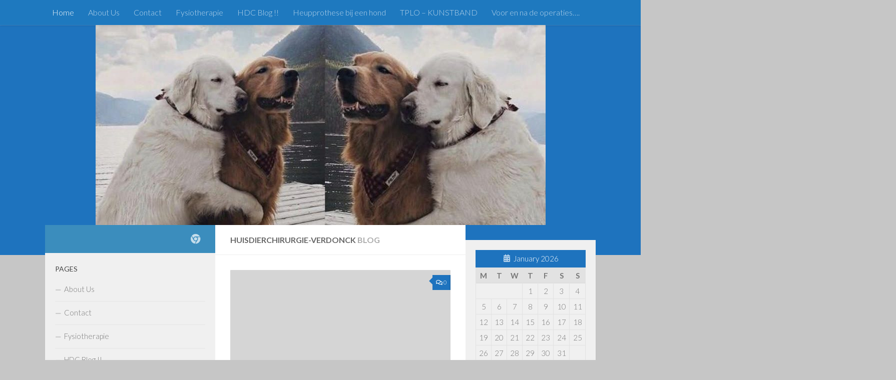

--- FILE ---
content_type: text/html; charset=UTF-8
request_url: http://blog.huisdierchirurgie-verdonck.be/
body_size: 11058
content:
<!DOCTYPE html>
<html class="no-js" lang="en-GB">
<head>
  <meta charset="UTF-8">
  <meta name="viewport" content="width=device-width, initial-scale=1.0">
  <link rel="profile" href="https://gmpg.org/xfn/11" />
  <link rel="pingback" href="http://blog.huisdierchirurgie-verdonck.be/xmlrpc.php">

  <title>Huisdierchirurgie-Verdonck &#8211; Chirurgie kat &amp; hond</title>
<meta name='robots' content='noindex, nofollow' />
<script>document.documentElement.className = document.documentElement.className.replace("no-js","js");</script>
<link rel="alternate" type="application/rss+xml" title="Huisdierchirurgie-Verdonck &raquo; Feed" href="https://blog.huisdierchirurgie-verdonck.be/feed/" />
<link rel="alternate" type="application/rss+xml" title="Huisdierchirurgie-Verdonck &raquo; Comments Feed" href="https://blog.huisdierchirurgie-verdonck.be/comments/feed/" />
<link id="hu-user-gfont" href="//fonts.googleapis.com/css?family=Lato:400,300,300italic,400italic,700" rel="stylesheet" type="text/css"><script>
window._wpemojiSettings = {"baseUrl":"https:\/\/s.w.org\/images\/core\/emoji\/15.0.3\/72x72\/","ext":".png","svgUrl":"https:\/\/s.w.org\/images\/core\/emoji\/15.0.3\/svg\/","svgExt":".svg","source":{"concatemoji":"http:\/\/blog.huisdierchirurgie-verdonck.be\/wp-includes\/js\/wp-emoji-release.min.js?ver=6.5.7"}};
/*! This file is auto-generated */
!function(i,n){var o,s,e;function c(e){try{var t={supportTests:e,timestamp:(new Date).valueOf()};sessionStorage.setItem(o,JSON.stringify(t))}catch(e){}}function p(e,t,n){e.clearRect(0,0,e.canvas.width,e.canvas.height),e.fillText(t,0,0);var t=new Uint32Array(e.getImageData(0,0,e.canvas.width,e.canvas.height).data),r=(e.clearRect(0,0,e.canvas.width,e.canvas.height),e.fillText(n,0,0),new Uint32Array(e.getImageData(0,0,e.canvas.width,e.canvas.height).data));return t.every(function(e,t){return e===r[t]})}function u(e,t,n){switch(t){case"flag":return n(e,"\ud83c\udff3\ufe0f\u200d\u26a7\ufe0f","\ud83c\udff3\ufe0f\u200b\u26a7\ufe0f")?!1:!n(e,"\ud83c\uddfa\ud83c\uddf3","\ud83c\uddfa\u200b\ud83c\uddf3")&&!n(e,"\ud83c\udff4\udb40\udc67\udb40\udc62\udb40\udc65\udb40\udc6e\udb40\udc67\udb40\udc7f","\ud83c\udff4\u200b\udb40\udc67\u200b\udb40\udc62\u200b\udb40\udc65\u200b\udb40\udc6e\u200b\udb40\udc67\u200b\udb40\udc7f");case"emoji":return!n(e,"\ud83d\udc26\u200d\u2b1b","\ud83d\udc26\u200b\u2b1b")}return!1}function f(e,t,n){var r="undefined"!=typeof WorkerGlobalScope&&self instanceof WorkerGlobalScope?new OffscreenCanvas(300,150):i.createElement("canvas"),a=r.getContext("2d",{willReadFrequently:!0}),o=(a.textBaseline="top",a.font="600 32px Arial",{});return e.forEach(function(e){o[e]=t(a,e,n)}),o}function t(e){var t=i.createElement("script");t.src=e,t.defer=!0,i.head.appendChild(t)}"undefined"!=typeof Promise&&(o="wpEmojiSettingsSupports",s=["flag","emoji"],n.supports={everything:!0,everythingExceptFlag:!0},e=new Promise(function(e){i.addEventListener("DOMContentLoaded",e,{once:!0})}),new Promise(function(t){var n=function(){try{var e=JSON.parse(sessionStorage.getItem(o));if("object"==typeof e&&"number"==typeof e.timestamp&&(new Date).valueOf()<e.timestamp+604800&&"object"==typeof e.supportTests)return e.supportTests}catch(e){}return null}();if(!n){if("undefined"!=typeof Worker&&"undefined"!=typeof OffscreenCanvas&&"undefined"!=typeof URL&&URL.createObjectURL&&"undefined"!=typeof Blob)try{var e="postMessage("+f.toString()+"("+[JSON.stringify(s),u.toString(),p.toString()].join(",")+"));",r=new Blob([e],{type:"text/javascript"}),a=new Worker(URL.createObjectURL(r),{name:"wpTestEmojiSupports"});return void(a.onmessage=function(e){c(n=e.data),a.terminate(),t(n)})}catch(e){}c(n=f(s,u,p))}t(n)}).then(function(e){for(var t in e)n.supports[t]=e[t],n.supports.everything=n.supports.everything&&n.supports[t],"flag"!==t&&(n.supports.everythingExceptFlag=n.supports.everythingExceptFlag&&n.supports[t]);n.supports.everythingExceptFlag=n.supports.everythingExceptFlag&&!n.supports.flag,n.DOMReady=!1,n.readyCallback=function(){n.DOMReady=!0}}).then(function(){return e}).then(function(){var e;n.supports.everything||(n.readyCallback(),(e=n.source||{}).concatemoji?t(e.concatemoji):e.wpemoji&&e.twemoji&&(t(e.twemoji),t(e.wpemoji)))}))}((window,document),window._wpemojiSettings);
</script>
<style id='wp-emoji-styles-inline-css'>

	img.wp-smiley, img.emoji {
		display: inline !important;
		border: none !important;
		box-shadow: none !important;
		height: 1em !important;
		width: 1em !important;
		margin: 0 0.07em !important;
		vertical-align: -0.1em !important;
		background: none !important;
		padding: 0 !important;
	}
</style>
<link rel='stylesheet' id='wp-block-library-css' href='http://blog.huisdierchirurgie-verdonck.be/wp-includes/css/dist/block-library/style.min.css?ver=6.5.7' media='all' />
<style id='classic-theme-styles-inline-css'>
/*! This file is auto-generated */
.wp-block-button__link{color:#fff;background-color:#32373c;border-radius:9999px;box-shadow:none;text-decoration:none;padding:calc(.667em + 2px) calc(1.333em + 2px);font-size:1.125em}.wp-block-file__button{background:#32373c;color:#fff;text-decoration:none}
</style>
<style id='global-styles-inline-css'>
body{--wp--preset--color--black: #000000;--wp--preset--color--cyan-bluish-gray: #abb8c3;--wp--preset--color--white: #ffffff;--wp--preset--color--pale-pink: #f78da7;--wp--preset--color--vivid-red: #cf2e2e;--wp--preset--color--luminous-vivid-orange: #ff6900;--wp--preset--color--luminous-vivid-amber: #fcb900;--wp--preset--color--light-green-cyan: #7bdcb5;--wp--preset--color--vivid-green-cyan: #00d084;--wp--preset--color--pale-cyan-blue: #8ed1fc;--wp--preset--color--vivid-cyan-blue: #0693e3;--wp--preset--color--vivid-purple: #9b51e0;--wp--preset--gradient--vivid-cyan-blue-to-vivid-purple: linear-gradient(135deg,rgba(6,147,227,1) 0%,rgb(155,81,224) 100%);--wp--preset--gradient--light-green-cyan-to-vivid-green-cyan: linear-gradient(135deg,rgb(122,220,180) 0%,rgb(0,208,130) 100%);--wp--preset--gradient--luminous-vivid-amber-to-luminous-vivid-orange: linear-gradient(135deg,rgba(252,185,0,1) 0%,rgba(255,105,0,1) 100%);--wp--preset--gradient--luminous-vivid-orange-to-vivid-red: linear-gradient(135deg,rgba(255,105,0,1) 0%,rgb(207,46,46) 100%);--wp--preset--gradient--very-light-gray-to-cyan-bluish-gray: linear-gradient(135deg,rgb(238,238,238) 0%,rgb(169,184,195) 100%);--wp--preset--gradient--cool-to-warm-spectrum: linear-gradient(135deg,rgb(74,234,220) 0%,rgb(151,120,209) 20%,rgb(207,42,186) 40%,rgb(238,44,130) 60%,rgb(251,105,98) 80%,rgb(254,248,76) 100%);--wp--preset--gradient--blush-light-purple: linear-gradient(135deg,rgb(255,206,236) 0%,rgb(152,150,240) 100%);--wp--preset--gradient--blush-bordeaux: linear-gradient(135deg,rgb(254,205,165) 0%,rgb(254,45,45) 50%,rgb(107,0,62) 100%);--wp--preset--gradient--luminous-dusk: linear-gradient(135deg,rgb(255,203,112) 0%,rgb(199,81,192) 50%,rgb(65,88,208) 100%);--wp--preset--gradient--pale-ocean: linear-gradient(135deg,rgb(255,245,203) 0%,rgb(182,227,212) 50%,rgb(51,167,181) 100%);--wp--preset--gradient--electric-grass: linear-gradient(135deg,rgb(202,248,128) 0%,rgb(113,206,126) 100%);--wp--preset--gradient--midnight: linear-gradient(135deg,rgb(2,3,129) 0%,rgb(40,116,252) 100%);--wp--preset--font-size--small: 13px;--wp--preset--font-size--medium: 20px;--wp--preset--font-size--large: 36px;--wp--preset--font-size--x-large: 42px;--wp--preset--spacing--20: 0.44rem;--wp--preset--spacing--30: 0.67rem;--wp--preset--spacing--40: 1rem;--wp--preset--spacing--50: 1.5rem;--wp--preset--spacing--60: 2.25rem;--wp--preset--spacing--70: 3.38rem;--wp--preset--spacing--80: 5.06rem;--wp--preset--shadow--natural: 6px 6px 9px rgba(0, 0, 0, 0.2);--wp--preset--shadow--deep: 12px 12px 50px rgba(0, 0, 0, 0.4);--wp--preset--shadow--sharp: 6px 6px 0px rgba(0, 0, 0, 0.2);--wp--preset--shadow--outlined: 6px 6px 0px -3px rgba(255, 255, 255, 1), 6px 6px rgba(0, 0, 0, 1);--wp--preset--shadow--crisp: 6px 6px 0px rgba(0, 0, 0, 1);}:where(.is-layout-flex){gap: 0.5em;}:where(.is-layout-grid){gap: 0.5em;}body .is-layout-flex{display: flex;}body .is-layout-flex{flex-wrap: wrap;align-items: center;}body .is-layout-flex > *{margin: 0;}body .is-layout-grid{display: grid;}body .is-layout-grid > *{margin: 0;}:where(.wp-block-columns.is-layout-flex){gap: 2em;}:where(.wp-block-columns.is-layout-grid){gap: 2em;}:where(.wp-block-post-template.is-layout-flex){gap: 1.25em;}:where(.wp-block-post-template.is-layout-grid){gap: 1.25em;}.has-black-color{color: var(--wp--preset--color--black) !important;}.has-cyan-bluish-gray-color{color: var(--wp--preset--color--cyan-bluish-gray) !important;}.has-white-color{color: var(--wp--preset--color--white) !important;}.has-pale-pink-color{color: var(--wp--preset--color--pale-pink) !important;}.has-vivid-red-color{color: var(--wp--preset--color--vivid-red) !important;}.has-luminous-vivid-orange-color{color: var(--wp--preset--color--luminous-vivid-orange) !important;}.has-luminous-vivid-amber-color{color: var(--wp--preset--color--luminous-vivid-amber) !important;}.has-light-green-cyan-color{color: var(--wp--preset--color--light-green-cyan) !important;}.has-vivid-green-cyan-color{color: var(--wp--preset--color--vivid-green-cyan) !important;}.has-pale-cyan-blue-color{color: var(--wp--preset--color--pale-cyan-blue) !important;}.has-vivid-cyan-blue-color{color: var(--wp--preset--color--vivid-cyan-blue) !important;}.has-vivid-purple-color{color: var(--wp--preset--color--vivid-purple) !important;}.has-black-background-color{background-color: var(--wp--preset--color--black) !important;}.has-cyan-bluish-gray-background-color{background-color: var(--wp--preset--color--cyan-bluish-gray) !important;}.has-white-background-color{background-color: var(--wp--preset--color--white) !important;}.has-pale-pink-background-color{background-color: var(--wp--preset--color--pale-pink) !important;}.has-vivid-red-background-color{background-color: var(--wp--preset--color--vivid-red) !important;}.has-luminous-vivid-orange-background-color{background-color: var(--wp--preset--color--luminous-vivid-orange) !important;}.has-luminous-vivid-amber-background-color{background-color: var(--wp--preset--color--luminous-vivid-amber) !important;}.has-light-green-cyan-background-color{background-color: var(--wp--preset--color--light-green-cyan) !important;}.has-vivid-green-cyan-background-color{background-color: var(--wp--preset--color--vivid-green-cyan) !important;}.has-pale-cyan-blue-background-color{background-color: var(--wp--preset--color--pale-cyan-blue) !important;}.has-vivid-cyan-blue-background-color{background-color: var(--wp--preset--color--vivid-cyan-blue) !important;}.has-vivid-purple-background-color{background-color: var(--wp--preset--color--vivid-purple) !important;}.has-black-border-color{border-color: var(--wp--preset--color--black) !important;}.has-cyan-bluish-gray-border-color{border-color: var(--wp--preset--color--cyan-bluish-gray) !important;}.has-white-border-color{border-color: var(--wp--preset--color--white) !important;}.has-pale-pink-border-color{border-color: var(--wp--preset--color--pale-pink) !important;}.has-vivid-red-border-color{border-color: var(--wp--preset--color--vivid-red) !important;}.has-luminous-vivid-orange-border-color{border-color: var(--wp--preset--color--luminous-vivid-orange) !important;}.has-luminous-vivid-amber-border-color{border-color: var(--wp--preset--color--luminous-vivid-amber) !important;}.has-light-green-cyan-border-color{border-color: var(--wp--preset--color--light-green-cyan) !important;}.has-vivid-green-cyan-border-color{border-color: var(--wp--preset--color--vivid-green-cyan) !important;}.has-pale-cyan-blue-border-color{border-color: var(--wp--preset--color--pale-cyan-blue) !important;}.has-vivid-cyan-blue-border-color{border-color: var(--wp--preset--color--vivid-cyan-blue) !important;}.has-vivid-purple-border-color{border-color: var(--wp--preset--color--vivid-purple) !important;}.has-vivid-cyan-blue-to-vivid-purple-gradient-background{background: var(--wp--preset--gradient--vivid-cyan-blue-to-vivid-purple) !important;}.has-light-green-cyan-to-vivid-green-cyan-gradient-background{background: var(--wp--preset--gradient--light-green-cyan-to-vivid-green-cyan) !important;}.has-luminous-vivid-amber-to-luminous-vivid-orange-gradient-background{background: var(--wp--preset--gradient--luminous-vivid-amber-to-luminous-vivid-orange) !important;}.has-luminous-vivid-orange-to-vivid-red-gradient-background{background: var(--wp--preset--gradient--luminous-vivid-orange-to-vivid-red) !important;}.has-very-light-gray-to-cyan-bluish-gray-gradient-background{background: var(--wp--preset--gradient--very-light-gray-to-cyan-bluish-gray) !important;}.has-cool-to-warm-spectrum-gradient-background{background: var(--wp--preset--gradient--cool-to-warm-spectrum) !important;}.has-blush-light-purple-gradient-background{background: var(--wp--preset--gradient--blush-light-purple) !important;}.has-blush-bordeaux-gradient-background{background: var(--wp--preset--gradient--blush-bordeaux) !important;}.has-luminous-dusk-gradient-background{background: var(--wp--preset--gradient--luminous-dusk) !important;}.has-pale-ocean-gradient-background{background: var(--wp--preset--gradient--pale-ocean) !important;}.has-electric-grass-gradient-background{background: var(--wp--preset--gradient--electric-grass) !important;}.has-midnight-gradient-background{background: var(--wp--preset--gradient--midnight) !important;}.has-small-font-size{font-size: var(--wp--preset--font-size--small) !important;}.has-medium-font-size{font-size: var(--wp--preset--font-size--medium) !important;}.has-large-font-size{font-size: var(--wp--preset--font-size--large) !important;}.has-x-large-font-size{font-size: var(--wp--preset--font-size--x-large) !important;}
.wp-block-navigation a:where(:not(.wp-element-button)){color: inherit;}
:where(.wp-block-post-template.is-layout-flex){gap: 1.25em;}:where(.wp-block-post-template.is-layout-grid){gap: 1.25em;}
:where(.wp-block-columns.is-layout-flex){gap: 2em;}:where(.wp-block-columns.is-layout-grid){gap: 2em;}
.wp-block-pullquote{font-size: 1.5em;line-height: 1.6;}
</style>
<link rel='stylesheet' id='hueman-main-style-css' href='http://blog.huisdierchirurgie-verdonck.be/wp-content/themes/hueman/assets/front/css/main.min.css?ver=3.7.23' media='all' />
<style id='hueman-main-style-inline-css'>
body { font-family:'Lato', Arial, sans-serif;font-size:1.00rem }@media only screen and (min-width: 720px) {
        .nav > li { font-size:1.00rem; }
      }.container-inner { max-width: 1100px; }.sidebar .widget { padding-left: 20px; padding-right: 20px; padding-top: 20px; }::selection { background-color: #3b8dbd; }
::-moz-selection { background-color: #3b8dbd; }a,a>span.hu-external::after,.themeform label .required,#flexslider-featured .flex-direction-nav .flex-next:hover,#flexslider-featured .flex-direction-nav .flex-prev:hover,.post-hover:hover .post-title a,.post-title a:hover,.sidebar.s1 .post-nav li a:hover i,.content .post-nav li a:hover i,.post-related a:hover,.sidebar.s1 .widget_rss ul li a,#footer .widget_rss ul li a,.sidebar.s1 .widget_calendar a,#footer .widget_calendar a,.sidebar.s1 .alx-tab .tab-item-category a,.sidebar.s1 .alx-posts .post-item-category a,.sidebar.s1 .alx-tab li:hover .tab-item-title a,.sidebar.s1 .alx-tab li:hover .tab-item-comment a,.sidebar.s1 .alx-posts li:hover .post-item-title a,#footer .alx-tab .tab-item-category a,#footer .alx-posts .post-item-category a,#footer .alx-tab li:hover .tab-item-title a,#footer .alx-tab li:hover .tab-item-comment a,#footer .alx-posts li:hover .post-item-title a,.comment-tabs li.active a,.comment-awaiting-moderation,.child-menu a:hover,.child-menu .current_page_item > a,.wp-pagenavi a{ color: #3b8dbd; }input[type="submit"],.themeform button[type="submit"],.sidebar.s1 .sidebar-top,.sidebar.s1 .sidebar-toggle,#flexslider-featured .flex-control-nav li a.flex-active,.post-tags a:hover,.sidebar.s1 .widget_calendar caption,#footer .widget_calendar caption,.author-bio .bio-avatar:after,.commentlist li.bypostauthor > .comment-body:after,.commentlist li.comment-author-admin > .comment-body:after{ background-color: #3b8dbd; }.post-format .format-container { border-color: #3b8dbd; }.sidebar.s1 .alx-tabs-nav li.active a,#footer .alx-tabs-nav li.active a,.comment-tabs li.active a,.wp-pagenavi a:hover,.wp-pagenavi a:active,.wp-pagenavi span.current{ border-bottom-color: #3b8dbd!important; }.sidebar.s2 .post-nav li a:hover i,
.sidebar.s2 .widget_rss ul li a,
.sidebar.s2 .widget_calendar a,
.sidebar.s2 .alx-tab .tab-item-category a,
.sidebar.s2 .alx-posts .post-item-category a,
.sidebar.s2 .alx-tab li:hover .tab-item-title a,
.sidebar.s2 .alx-tab li:hover .tab-item-comment a,
.sidebar.s2 .alx-posts li:hover .post-item-title a { color: #1e73be; }
.sidebar.s2 .sidebar-top,.sidebar.s2 .sidebar-toggle,.post-comments,.jp-play-bar,.jp-volume-bar-value,.sidebar.s2 .widget_calendar caption{ background-color: #1e73be; }.sidebar.s2 .alx-tabs-nav li.active a { border-bottom-color: #1e73be; }
.post-comments::before { border-right-color: #1e73be; }
      .search-expand,
              #nav-topbar.nav-container { background-color: #1e79bf}@media only screen and (min-width: 720px) {
                #nav-topbar .nav ul { background-color: #1e79bf; }
              }.is-scrolled #header .nav-container.desktop-sticky,
              .is-scrolled #header .search-expand { background-color: #1e79bf; background-color: rgba(30,121,191,0.90) }.is-scrolled .topbar-transparent #nav-topbar.desktop-sticky .nav ul { background-color: #1e79bf; background-color: rgba(30,121,191,0.95) }#header { background-color: #1e73be; }
@media only screen and (min-width: 720px) {
  #nav-header .nav ul { background-color: #1e73be; }
}
        #header #nav-mobile { background-color: #8e2c08; }.is-scrolled #header #nav-mobile { background-color: #8e2c08; background-color: rgba(142,44,8,0.90) }#nav-header.nav-container, #main-header-search .search-expand { background-color: #7f1d00; }
@media only screen and (min-width: 720px) {
  #nav-header .nav ul { background-color: #7f1d00; }
}
        #footer-bottom { background-color: #1e73be; }.site-title a img { max-height: 90px; }img { -webkit-border-radius: 1px; border-radius: 1px; }body { background-color: #c6c6c6; }
</style>
<link rel='stylesheet' id='hueman-font-awesome-css' href='http://blog.huisdierchirurgie-verdonck.be/wp-content/themes/hueman/assets/front/css/font-awesome.min.css?ver=3.7.23' media='all' />
<style id='generateblocks-inline-css'>
:root{--gb-container-width:1100px;}.gb-container .wp-block-image img{vertical-align:middle;}.gb-grid-wrapper .wp-block-image{margin-bottom:0;}.gb-highlight{background:none;}.gb-shape{line-height:0;}
</style>
<script id="nb-jquery" src="http://blog.huisdierchirurgie-verdonck.be/wp-includes/js/jquery/jquery.min.js?ver=3.7.1" id="jquery-core-js"></script>
<script src="http://blog.huisdierchirurgie-verdonck.be/wp-includes/js/jquery/jquery-migrate.min.js?ver=3.4.1" id="jquery-migrate-js"></script>
<script src="http://blog.huisdierchirurgie-verdonck.be/wp-content/themes/hueman/assets/front/js/libs/jquery.flexslider.min.js?ver=3.7.23" id="flexslider-js" defer></script>
<link rel="https://api.w.org/" href="https://blog.huisdierchirurgie-verdonck.be/wp-json/" /><link rel="EditURI" type="application/rsd+xml" title="RSD" href="https://blog.huisdierchirurgie-verdonck.be/xmlrpc.php?rsd" />
<meta name="generator" content="WordPress 6.5.7" />
<style>[class*=" icon-oc-"],[class^=icon-oc-]{speak:none;font-style:normal;font-weight:400;font-variant:normal;text-transform:none;line-height:1;-webkit-font-smoothing:antialiased;-moz-osx-font-smoothing:grayscale}.icon-oc-one-com-white-32px-fill:before{content:"901"}.icon-oc-one-com:before{content:"900"}#one-com-icon,.toplevel_page_onecom-wp .wp-menu-image{speak:none;display:flex;align-items:center;justify-content:center;text-transform:none;line-height:1;-webkit-font-smoothing:antialiased;-moz-osx-font-smoothing:grayscale}.onecom-wp-admin-bar-item>a,.toplevel_page_onecom-wp>.wp-menu-name{font-size:16px;font-weight:400;line-height:1}.toplevel_page_onecom-wp>.wp-menu-name img{width:69px;height:9px;}.wp-submenu-wrap.wp-submenu>.wp-submenu-head>img{width:88px;height:auto}.onecom-wp-admin-bar-item>a img{height:7px!important}.onecom-wp-admin-bar-item>a img,.toplevel_page_onecom-wp>.wp-menu-name img{opacity:.8}.onecom-wp-admin-bar-item.hover>a img,.toplevel_page_onecom-wp.wp-has-current-submenu>.wp-menu-name img,li.opensub>a.toplevel_page_onecom-wp>.wp-menu-name img{opacity:1}#one-com-icon:before,.onecom-wp-admin-bar-item>a:before,.toplevel_page_onecom-wp>.wp-menu-image:before{content:'';position:static!important;background-color:rgba(240,245,250,.4);border-radius:102px;width:18px;height:18px;padding:0!important}.onecom-wp-admin-bar-item>a:before{width:14px;height:14px}.onecom-wp-admin-bar-item.hover>a:before,.toplevel_page_onecom-wp.opensub>a>.wp-menu-image:before,.toplevel_page_onecom-wp.wp-has-current-submenu>.wp-menu-image:before{background-color:#76b82a}.onecom-wp-admin-bar-item>a{display:inline-flex!important;align-items:center;justify-content:center}#one-com-logo-wrapper{font-size:4em}#one-com-icon{vertical-align:middle}.imagify-welcome{display:none !important;}</style>    <link rel="preload" as="font" type="font/woff2" href="http://blog.huisdierchirurgie-verdonck.be/wp-content/themes/hueman/assets/front/webfonts/fa-brands-400.woff2?v=5.15.2" crossorigin="anonymous"/>
    <link rel="preload" as="font" type="font/woff2" href="http://blog.huisdierchirurgie-verdonck.be/wp-content/themes/hueman/assets/front/webfonts/fa-regular-400.woff2?v=5.15.2" crossorigin="anonymous"/>
    <link rel="preload" as="font" type="font/woff2" href="http://blog.huisdierchirurgie-verdonck.be/wp-content/themes/hueman/assets/front/webfonts/fa-solid-900.woff2?v=5.15.2" crossorigin="anonymous"/>
  <!--[if lt IE 9]>
<script src="http://blog.huisdierchirurgie-verdonck.be/wp-content/themes/hueman/assets/front/js/ie/html5shiv-printshiv.min.js"></script>
<script src="http://blog.huisdierchirurgie-verdonck.be/wp-content/themes/hueman/assets/front/js/ie/selectivizr.js"></script>
<![endif]-->
<style>.recentcomments a{display:inline !important;padding:0 !important;margin:0 !important;}</style><link rel="icon" href="https://blog-static.huisdierchirurgie-verdonck.be/wp-content/uploads/2021/02/cropped-logoRifatto-32x32.png?media=1642961264" sizes="32x32" />
<link rel="icon" href="https://blog-static.huisdierchirurgie-verdonck.be/wp-content/uploads/2021/02/cropped-logoRifatto-192x192.png?media=1642961264" sizes="192x192" />
<link rel="apple-touch-icon" href="https://blog-static.huisdierchirurgie-verdonck.be/wp-content/uploads/2021/02/cropped-logoRifatto-180x180.png?media=1642961264" />
<meta name="msapplication-TileImage" content="https://blog-static.huisdierchirurgie-verdonck.be/wp-content/uploads/2021/02/cropped-logoRifatto-270x270.png?media=1642961264" />
</head>

<body class="nb-3-3-8 nimble-no-local-data-skp__home nimble-no-group-site-tmpl-skp__home_for_site_tmpl home blog wp-custom-logo wp-embed-responsive sek-hide-rc-badge col-3cm full-width topbar-enabled header-desktop-sticky header-mobile-sticky hu-header-img-full-width hueman-3-7-23 hu-links-not-underlined chrome">
<div id="wrapper">
  <a class="screen-reader-text skip-link" href="#content">Skip to content</a>
  
  <header id="header" class="specific-mobile-menu-on one-mobile-menu mobile_menu header-ads-desktop  topbar-transparent has-header-img">
        <nav class="nav-container group mobile-menu mobile-sticky no-menu-assigned" id="nav-mobile" data-menu-id="header-1">
  <div class="mobile-title-logo-in-header"><p class="site-title">                  <a class="custom-logo-link" href="https://blog.huisdierchirurgie-verdonck.be/" rel="home" title="Huisdierchirurgie-Verdonck | Home page"><img src="https://blog-static.huisdierchirurgie-verdonck.be/wp-content/uploads/2021/02/cropped-logoRifatto-2.png?media=1642961264" alt="Huisdierchirurgie-Verdonck" width="434" height="508"/></a>                </p></div>
        
                    <!-- <div class="ham__navbar-toggler collapsed" aria-expanded="false">
          <div class="ham__navbar-span-wrapper">
            <span class="ham-toggler-menu__span"></span>
          </div>
        </div> -->
        <button class="ham__navbar-toggler-two collapsed" title="Menu" aria-expanded="false">
          <span class="ham__navbar-span-wrapper">
            <span class="line line-1"></span>
            <span class="line line-2"></span>
            <span class="line line-3"></span>
          </span>
        </button>
            
      <div class="nav-text"></div>
      <div class="nav-wrap container">
                  <ul class="nav container-inner group mobile-search">
                            <li>
                  <form role="search" method="get" class="search-form" action="https://blog.huisdierchirurgie-verdonck.be/">
				<label>
					<span class="screen-reader-text">Search for:</span>
					<input type="search" class="search-field" placeholder="Search &hellip;" value="" name="s" />
				</label>
				<input type="submit" class="search-submit" value="Search" />
			</form>                </li>
                      </ul>
                <ul class="nav container-inner group"><li class="current_page_item"><a href="https://blog.huisdierchirurgie-verdonck.be/">Home</a></li><li class="page_item page-item-53"><a href="https://blog.huisdierchirurgie-verdonck.be/about-us/">About Us</a></li><li class="page_item page-item-7"><a href="https://blog.huisdierchirurgie-verdonck.be/contact/">Contact</a></li><li class="page_item page-item-270"><a href="https://blog.huisdierchirurgie-verdonck.be/fysiotherapie/">Fysiotherapie</a></li><li class="page_item page-item-51"><a href="https://blog.huisdierchirurgie-verdonck.be/blog/">HDC Blog !!</a></li><li class="page_item page-item-225"><a href="https://blog.huisdierchirurgie-verdonck.be/heupprothese-bij-een-hond/">Heupprothese bij een hond</a></li><li class="page_item page-item-213"><a href="https://blog.huisdierchirurgie-verdonck.be/tplo-kunstband/">TPLO &#8211; KUNSTBAND</a></li><li class="page_item page-item-215"><a href="https://blog.huisdierchirurgie-verdonck.be/voor-en-na-de-operaties/">Voor en na de operaties&#8230;.</a></li></ul>      </div>
</nav><!--/#nav-topbar-->  
        <nav class="nav-container group desktop-menu desktop-sticky " id="nav-topbar" data-menu-id="header-2">
    <div class="nav-text"></div>
  <div class="topbar-toggle-down">
    <i class="fas fa-angle-double-down" aria-hidden="true" data-toggle="down" title="Expand menu"></i>
    <i class="fas fa-angle-double-up" aria-hidden="true" data-toggle="up" title="Collapse menu"></i>
  </div>
  <div class="nav-wrap container">
    <ul class="nav container-inner group"><li class="current_page_item"><a href="https://blog.huisdierchirurgie-verdonck.be/">Home</a></li><li class="page_item page-item-53"><a href="https://blog.huisdierchirurgie-verdonck.be/about-us/">About Us</a></li><li class="page_item page-item-7"><a href="https://blog.huisdierchirurgie-verdonck.be/contact/">Contact</a></li><li class="page_item page-item-270"><a href="https://blog.huisdierchirurgie-verdonck.be/fysiotherapie/">Fysiotherapie</a></li><li class="page_item page-item-51"><a href="https://blog.huisdierchirurgie-verdonck.be/blog/">HDC Blog !!</a></li><li class="page_item page-item-225"><a href="https://blog.huisdierchirurgie-verdonck.be/heupprothese-bij-een-hond/">Heupprothese bij een hond</a></li><li class="page_item page-item-213"><a href="https://blog.huisdierchirurgie-verdonck.be/tplo-kunstband/">TPLO &#8211; KUNSTBAND</a></li><li class="page_item page-item-215"><a href="https://blog.huisdierchirurgie-verdonck.be/voor-en-na-de-operaties/">Voor en na de operaties&#8230;.</a></li></ul>  </div>
  
</nav><!--/#nav-topbar-->  
  <div class="container group">
        <div class="container-inner">

                <div id="header-image-wrap">
              <div class="group hu-pad central-header-zone">
                                                          <div id="header-widgets">
                                                </div><!--/#header-ads-->
                                </div>

              <img src="http://blog.huisdierchirurgie-verdonck.be/wp-content/uploads/2021/03/cropped-FooterBlog.jpg" width="899" height="482" alt="" class="new-site-image" srcset="https://blog-static.huisdierchirurgie-verdonck.be/wp-content/uploads/2021/03/cropped-FooterBlog.jpg?media=1642961264 899w, https://blog-static.huisdierchirurgie-verdonck.be/wp-content/uploads/2021/03/cropped-FooterBlog-300x161.jpg?media=1642961264 300w, https://blog-static.huisdierchirurgie-verdonck.be/wp-content/uploads/2021/03/cropped-FooterBlog-768x412.jpg?media=1642961264 768w" sizes="(max-width: 899px) 100vw, 899px" decoding="async" fetchpriority="high" />          </div>
      
      
    </div><!--/.container-inner-->
      </div><!--/.container-->

</header><!--/#header-->
  
  <div class="container" id="page">
    <div class="container-inner">
            <div class="main">
        <div class="main-inner group">
          
              <main class="content" id="content">
              <div class="page-title hu-pad group">
          				    			<h2>Huisdierchirurgie-Verdonck <span class="hu-blog-subheading">Blog</span></h2>
			            
    </div><!--/.page-title-->
          <div class="hu-pad group">
                    

	<div class="featured">
					
<article id="post-323" class="group post-323 post type-post status-publish format-standard hentry category-about">
	<div class="post-inner post-hover">
		<div class="post-thumbnail featured-img-thumb-large">
			<a href="https://blog.huisdierchirurgie-verdonck.be/happy-new-year/">
				        <svg class="hu-svg-placeholder thumb-medium-empty" id="6971ccc717fe8" viewBox="0 0 1792 1792" xmlns="http://www.w3.org/2000/svg"><path d="M928 832q0-14-9-23t-23-9q-66 0-113 47t-47 113q0 14 9 23t23 9 23-9 9-23q0-40 28-68t68-28q14 0 23-9t9-23zm224 130q0 106-75 181t-181 75-181-75-75-181 75-181 181-75 181 75 75 181zm-1024 574h1536v-128h-1536v128zm1152-574q0-159-112.5-271.5t-271.5-112.5-271.5 112.5-112.5 271.5 112.5 271.5 271.5 112.5 271.5-112.5 112.5-271.5zm-1024-642h384v-128h-384v128zm-128 192h1536v-256h-828l-64 128h-644v128zm1664-256v1280q0 53-37.5 90.5t-90.5 37.5h-1536q-53 0-90.5-37.5t-37.5-90.5v-1280q0-53 37.5-90.5t90.5-37.5h1536q53 0 90.5 37.5t37.5 90.5z"/></svg>
         <img class="hu-img-placeholder" src="http://blog.huisdierchirurgie-verdonck.be/wp-content/themes/hueman/assets/front/img/thumb-medium-empty.png" alt="Happy New Year ‼️‼️" data-hu-post-id="6971ccc717fe8" />															</a>
							<a class="post-comments" href="https://blog.huisdierchirurgie-verdonck.be/happy-new-year/#respond"><i class="far fa-comments"></i>0</a>
					</div><!--/.post-thumbnail-->
    
		<h2 class="post-title entry-title">
			<a href="https://blog.huisdierchirurgie-verdonck.be/happy-new-year/" rel="bookmark">Happy New Year ‼️‼️</a>
		</h2><!--/.post-title-->

		  		<div class="entry excerpt entry-summary">
  			  		</div><!--/.entry-->
		
	</div><!--/.post-inner-->
</article><!--/.post-->			</div><!--/.featured-->

          <div id="grid-wrapper" class="post-list-standard">
          <article id="post-272" class="group post-standard grid-item excerpt post-272 post type-post status-publish format-standard has-post-thumbnail sticky hentry category-about">
	<div class="post-inner post-hover">
      		<div class="post-thumbnail">
  			<a href="https://blog.huisdierchirurgie-verdonck.be/fysiotherapie-bij-uw-viervoeter-kijk-naar-de-filmpjes-%f0%9f%98%89/">
            				<img width="160" height="154" src="https://blog-static.huisdierchirurgie-verdonck.be/wp-content/uploads/2021/02/img_9818-1.jpg?media=1642961264" class="attachment-thumb-standard size-thumb-standard no-lazy wp-post-image" alt="" decoding="async" />  				  				  				<span class="thumb-icon"><i class="fas fa-star"></i></span>  			</a>
  			  				<a class="post-comments" href="https://blog.huisdierchirurgie-verdonck.be/fysiotherapie-bij-uw-viervoeter-kijk-naar-de-filmpjes-%f0%9f%98%89/#respond"><i class="far fa-comments"></i>0</a>
  			  		</div><!--/.post-thumbnail-->
    		<div class="post-content">
      			<h2 class="post-title entry-title">
				<a href="https://blog.huisdierchirurgie-verdonck.be/fysiotherapie-bij-uw-viervoeter-kijk-naar-de-filmpjes-%f0%9f%98%89/" rel="bookmark">Fysiotherapie bij uw viervoeter: kijk naar de filmpjes 😉</a>
			</h2><!--/.post-title-->
      			<div class="entry excerpt entry-summary">
				<p>Fysiotherapie van de HEUP Alvorens de fysiotherapie aan te vangen begint u met het opwarmen van de regio met behulp van een warmtepak of kersepitkussen, waarbij u steeds op voorhand op uw eigen huid&#46;&#46;&#46;</p>
			</div><!--/.entry-->
			
		</div><!--/.post-content-->

	</div><!--/.post-inner-->
</article><!--/.post-->
          <article id="post-168" class="group post-standard grid-item excerpt post-168 post type-post status-publish format-standard has-post-thumbnail sticky hentry category-about">
	<div class="post-inner post-hover">
      		<div class="post-thumbnail">
  			<a href="https://blog.huisdierchirurgie-verdonck.be/welkom-op-onze-nieuwe-blog-%f0%9f%98%80/">
            				<img width="320" height="320" src="https://blog-static.huisdierchirurgie-verdonck.be/wp-content/uploads/2021/02/cropped-Cucciolo2IMG_2977-1-320x320.jpg?media=1642961264" class="attachment-thumb-standard size-thumb-standard no-lazy wp-post-image" alt="" decoding="async" srcset="https://blog-static.huisdierchirurgie-verdonck.be/wp-content/uploads/2021/02/cropped-Cucciolo2IMG_2977-1-320x320.jpg?media=1642961264 320w, https://blog-static.huisdierchirurgie-verdonck.be/wp-content/uploads/2021/02/cropped-Cucciolo2IMG_2977-1-150x150.jpg?media=1642961264 150w, https://blog-static.huisdierchirurgie-verdonck.be/wp-content/uploads/2021/02/cropped-Cucciolo2IMG_2977-1-80x80.jpg?media=1642961264 80w" sizes="(max-width: 320px) 100vw, 320px" />  				  				  				<span class="thumb-icon"><i class="fas fa-star"></i></span>  			</a>
  			  				<a class="post-comments" href="https://blog.huisdierchirurgie-verdonck.be/welkom-op-onze-nieuwe-blog-%f0%9f%98%80/#respond"><i class="far fa-comments"></i>0</a>
  			  		</div><!--/.post-thumbnail-->
    		<div class="post-content">
      			<h2 class="post-title entry-title">
				<a href="https://blog.huisdierchirurgie-verdonck.be/welkom-op-onze-nieuwe-blog-%f0%9f%98%80/" rel="bookmark">Welkom op onze nieuwe blog 😀</a>
			</h2><!--/.post-title-->
      			<div class="entry excerpt entry-summary">
				<p>Welkom op de kersverse blog van huisdierchirurgie-Verdonck. We hopen met deze blog onze bestaande service nog verder uit te breiden om u en uw huisdier nog beter van dienst te zijn. Sinds het opstarten&#46;&#46;&#46;</p>
			</div><!--/.entry-->
			
		</div><!--/.post-content-->

	</div><!--/.post-inner-->
</article><!--/.post-->
          <article id="post-1" class="group post-standard grid-item excerpt post-1 post type-post status-publish format-standard has-post-thumbnail hentry category-about">
	<div class="post-inner post-hover">
      		<div class="post-thumbnail">
  			<a href="https://blog.huisdierchirurgie-verdonck.be/hallo-wereld/">
            				<img width="320" height="320" src="https://blog-static.huisdierchirurgie-verdonck.be/wp-content/uploads/2021/02/img_9770-320x320.jpg?media=1642961264" class="attachment-thumb-standard size-thumb-standard no-lazy wp-post-image" alt="" decoding="async" loading="lazy" srcset="https://blog-static.huisdierchirurgie-verdonck.be/wp-content/uploads/2021/02/img_9770-320x320.jpg?media=1642961264 320w, https://blog-static.huisdierchirurgie-verdonck.be/wp-content/uploads/2021/02/img_9770-150x150.jpg?media=1642961264 150w, https://blog-static.huisdierchirurgie-verdonck.be/wp-content/uploads/2021/02/img_9770-80x80.jpg?media=1642961264 80w" sizes="(max-width: 320px) 100vw, 320px" />  				  				  				  			</a>
  			  				<a class="post-comments" href="https://blog.huisdierchirurgie-verdonck.be/hallo-wereld/#comments"><i class="far fa-comments"></i>1</a>
  			  		</div><!--/.post-thumbnail-->
    		<div class="post-content">
      			<h2 class="post-title entry-title">
				<a href="https://blog.huisdierchirurgie-verdonck.be/hallo-wereld/" rel="bookmark">GESCHEURDE KRUISBAND ? TPLO en/of KUNSTBAND</a>
			</h2><!--/.post-title-->
      			<div class="entry excerpt entry-summary">
				<p>Zoals boven uitgelegd, zijn TPLO en TTA technieken die het chronische kruisbandprobleem, wat we meest bij honden zien, aan de basis aanpakken onderstaande tabel kan daarbij als leidraad worden gebruikt. Wij hadden sowieso reeds&#46;&#46;&#46;</p>
			</div><!--/.entry-->
			
		</div><!--/.post-content-->

	</div><!--/.post-inner-->
</article><!--/.post-->
      </div>

<nav class="pagination group">
			<ul class="group">
			<li class="prev left"></li>
			<li class="next right"></li>
		</ul>
	</nav><!--/.pagination-->

          </div><!--/.hu-pad-->
            </main><!--/.content-->
          

	<div class="sidebar s1 collapsed" data-position="left" data-layout="col-3cm" data-sb-id="s1">

		<button class="sidebar-toggle" title="Expand Sidebar"><i class="fas sidebar-toggle-arrows"></i></button>

		<div class="sidebar-content">

			           			<div class="sidebar-top group">
                                            <ul class="social-links"><li><a rel="nofollow noopener noreferrer" class="social-tooltip"  title="Follow us on Chrome" aria-label="Follow us on Chrome" href="https://huisdierchirurgie-verdonck.be" target="_blank"  style="font-size:20px"><i class="fab fa-chrome"></i></a></li></ul>  			</div>
			
			
			
			<div id="pages-3" class="widget widget_pages"><h3 class="widget-title">Pages</h3>
			<ul>
				<li class="page_item page-item-53"><a href="https://blog.huisdierchirurgie-verdonck.be/about-us/">About Us</a></li>
<li class="page_item page-item-7"><a href="https://blog.huisdierchirurgie-verdonck.be/contact/">Contact</a></li>
<li class="page_item page-item-270"><a href="https://blog.huisdierchirurgie-verdonck.be/fysiotherapie/">Fysiotherapie</a></li>
<li class="page_item page-item-51"><a href="https://blog.huisdierchirurgie-verdonck.be/blog/">HDC Blog !!</a></li>
<li class="page_item page-item-225"><a href="https://blog.huisdierchirurgie-verdonck.be/heupprothese-bij-een-hond/">Heupprothese bij een hond</a></li>
<li class="page_item page-item-213"><a href="https://blog.huisdierchirurgie-verdonck.be/tplo-kunstband/">TPLO &#8211; KUNSTBAND</a></li>
<li class="page_item page-item-215"><a href="https://blog.huisdierchirurgie-verdonck.be/voor-en-na-de-operaties/">Voor en na de operaties&#8230;.</a></li>
			</ul>

			</div>
		<div id="recent-posts-5" class="widget widget_recent_entries">
		<h3 class="widget-title">Recent Posts</h3>
		<ul>
											<li>
					<a href="https://blog.huisdierchirurgie-verdonck.be/happy-new-year/">Happy New Year ‼️‼️</a>
									</li>
											<li>
					<a href="https://blog.huisdierchirurgie-verdonck.be/fysiotherapie-bij-uw-viervoeter-kijk-naar-de-filmpjes-%f0%9f%98%89/">Fysiotherapie bij uw viervoeter: kijk naar de filmpjes 😉</a>
									</li>
											<li>
					<a href="https://blog.huisdierchirurgie-verdonck.be/hallo-wereld/">GESCHEURDE KRUISBAND ? TPLO en/of KUNSTBAND</a>
									</li>
											<li>
					<a href="https://blog.huisdierchirurgie-verdonck.be/welkom-op-onze-nieuwe-blog-%f0%9f%98%80/">Welkom op onze nieuwe blog 😀</a>
									</li>
					</ul>

		</div>
		</div><!--/.sidebar-content-->

	</div><!--/.sidebar-->

	<div class="sidebar s2 collapsed" data-position="right" data-layout="col-3cm" data-sb-id="s2">

	<button class="sidebar-toggle" title="Expand Sidebar"><i class="fas sidebar-toggle-arrows"></i></button>

	<div class="sidebar-content">

		  		<div class="sidebar-top group">
          		</div>
		
		
		<div id="calendar-3" class="widget widget_calendar"><div id="calendar_wrap" class="calendar_wrap"><table id="wp-calendar" class="wp-calendar-table">
	<caption>January 2026</caption>
	<thead>
	<tr>
		<th scope="col" title="Monday">M</th>
		<th scope="col" title="Tuesday">T</th>
		<th scope="col" title="Wednesday">W</th>
		<th scope="col" title="Thursday">T</th>
		<th scope="col" title="Friday">F</th>
		<th scope="col" title="Saturday">S</th>
		<th scope="col" title="Sunday">S</th>
	</tr>
	</thead>
	<tbody>
	<tr>
		<td colspan="3" class="pad">&nbsp;</td><td>1</td><td>2</td><td>3</td><td>4</td>
	</tr>
	<tr>
		<td>5</td><td>6</td><td>7</td><td>8</td><td>9</td><td>10</td><td>11</td>
	</tr>
	<tr>
		<td>12</td><td>13</td><td>14</td><td>15</td><td>16</td><td>17</td><td>18</td>
	</tr>
	<tr>
		<td>19</td><td>20</td><td>21</td><td id="today">22</td><td>23</td><td>24</td><td>25</td>
	</tr>
	<tr>
		<td>26</td><td>27</td><td>28</td><td>29</td><td>30</td><td>31</td>
		<td class="pad" colspan="1">&nbsp;</td>
	</tr>
	</tbody>
	</table><nav aria-label="Previous and next months" class="wp-calendar-nav">
		<span class="wp-calendar-nav-prev"><a href="https://blog.huisdierchirurgie-verdonck.be/2022/01/">&laquo; Jan</a></span>
		<span class="pad">&nbsp;</span>
		<span class="wp-calendar-nav-next">&nbsp;</span>
	</nav></div></div><div id="search-5" class="widget widget_search"><form role="search" method="get" class="search-form" action="https://blog.huisdierchirurgie-verdonck.be/">
				<label>
					<span class="screen-reader-text">Search for:</span>
					<input type="search" class="search-field" placeholder="Search &hellip;" value="" name="s" />
				</label>
				<input type="submit" class="search-submit" value="Search" />
			</form></div>
	</div><!--/.sidebar-content-->

</div><!--/.sidebar-->

        </div><!--/.main-inner-->
      </div><!--/.main-->
    </div><!--/.container-inner-->
  </div><!--/.container-->
    <footer id="footer">

                    
    
    
    <section class="container" id="footer-bottom">
      <div class="container-inner">

        <a id="back-to-top" href="#"><i class="fas fa-angle-up"></i></a>

        <div class="hu-pad group">

          <div class="grid one-half">
                                      <img id="footer-logo" src="https://blog-static.huisdierchirurgie-verdonck.be/wp-content/uploads/2021/02/cropped-logoRifatto-3.png?media=1642961264" alt="">
            
            <div id="copyright">
                <p>Huisdierchirurgie-Verdonck bvba Appelkantstraat 49 2530 Boechout info@huisdierchirurgie.be + 32 455 46 60 www.huisdierchirurgie-verdonck.be . Alle rechten voorbehouden.</p>
            </div><!--/#copyright-->

                                                          <div id="credit" style="">
                    <p>Powered by&nbsp;<a class="fab fa-wordpress" title="Powered by WordPress" href="https://wordpress.org/" target="_blank" rel="noopener noreferrer"></a> - Designed with the&nbsp;<a href="https://presscustomizr.com/hueman/" title="Hueman theme">Hueman theme</a></p>
                  </div><!--/#credit-->
                          
          </div>

          <div class="grid one-half last">
                                          <ul class="social-links"><li><a rel="nofollow noopener noreferrer" class="social-tooltip"  title="Follow us on Chrome" aria-label="Follow us on Chrome" href="https://huisdierchirurgie-verdonck.be" target="_blank"  style="font-size:20px"><i class="fab fa-chrome"></i></a></li></ul>                                    </div>

        </div><!--/.hu-pad-->

      </div><!--/.container-inner-->
    </section><!--/.container-->

  </footer><!--/#footer-->

</div><!--/#wrapper-->


<script src="http://blog.huisdierchirurgie-verdonck.be/wp-includes/js/underscore.min.js?ver=1.13.4" id="underscore-js"></script>
<script id="hu-front-scripts-js-extra">
var HUParams = {"_disabled":[],"SmoothScroll":{"Enabled":false,"Options":{"touchpadSupport":false}},"centerAllImg":"1","timerOnScrollAllBrowsers":"1","extLinksStyle":"","extLinksTargetExt":"","extLinksSkipSelectors":{"classes":["btn","button"],"ids":[]},"imgSmartLoadEnabled":"","imgSmartLoadOpts":{"parentSelectors":[".container .content",".post-row",".container .sidebar","#footer","#header-widgets"],"opts":{"excludeImg":[".tc-holder-img"],"fadeIn_options":100,"threshold":0}},"goldenRatio":"1.618","gridGoldenRatioLimit":"350","sbStickyUserSettings":{"desktop":true,"mobile":true},"sidebarOneWidth":"340","sidebarTwoWidth":"260","isWPMobile":"","menuStickyUserSettings":{"desktop":"stick_up","mobile":"stick_up"},"mobileSubmenuExpandOnClick":"","submenuTogglerIcon":"<i class=\"fas fa-angle-down\"><\/i>","isDevMode":"","ajaxUrl":"http:\/\/blog.huisdierchirurgie-verdonck.be\/?huajax=1","frontNonce":{"id":"HuFrontNonce","handle":"5ca5ebdaff"},"isWelcomeNoteOn":"","welcomeContent":"","i18n":{"collapsibleExpand":"Expand","collapsibleCollapse":"Collapse"},"deferFontAwesome":"","fontAwesomeUrl":"http:\/\/blog.huisdierchirurgie-verdonck.be\/wp-content\/themes\/hueman\/assets\/front\/css\/font-awesome.min.css?3.7.23","mainScriptUrl":"http:\/\/blog.huisdierchirurgie-verdonck.be\/wp-content\/themes\/hueman\/assets\/front\/js\/scripts.min.js?3.7.23","flexSliderNeeded":"1","flexSliderOptions":{"is_rtl":false,"has_touch_support":true,"is_slideshow":false,"slideshow_speed":5000}};
</script>
<script src="http://blog.huisdierchirurgie-verdonck.be/wp-content/themes/hueman/assets/front/js/scripts.min.js?ver=3.7.23" id="hu-front-scripts-js" defer></script>
<!--[if lt IE 9]>
<script src="http://blog.huisdierchirurgie-verdonck.be/wp-content/themes/hueman/assets/front/js/ie/respond.js"></script>
<![endif]-->
<script id="ocvars">var ocSiteMeta = {plugins: {"a3e4aa5d9179da09d8af9b6802f861a8": 1,"2c9812363c3c947e61f043af3c9852d0": 1,"b904efd4c2b650207df23db3e5b40c86": 1,"a3fe9dc9824eccbd72b7e5263258ab2c": 1}}</script></body>
</html>